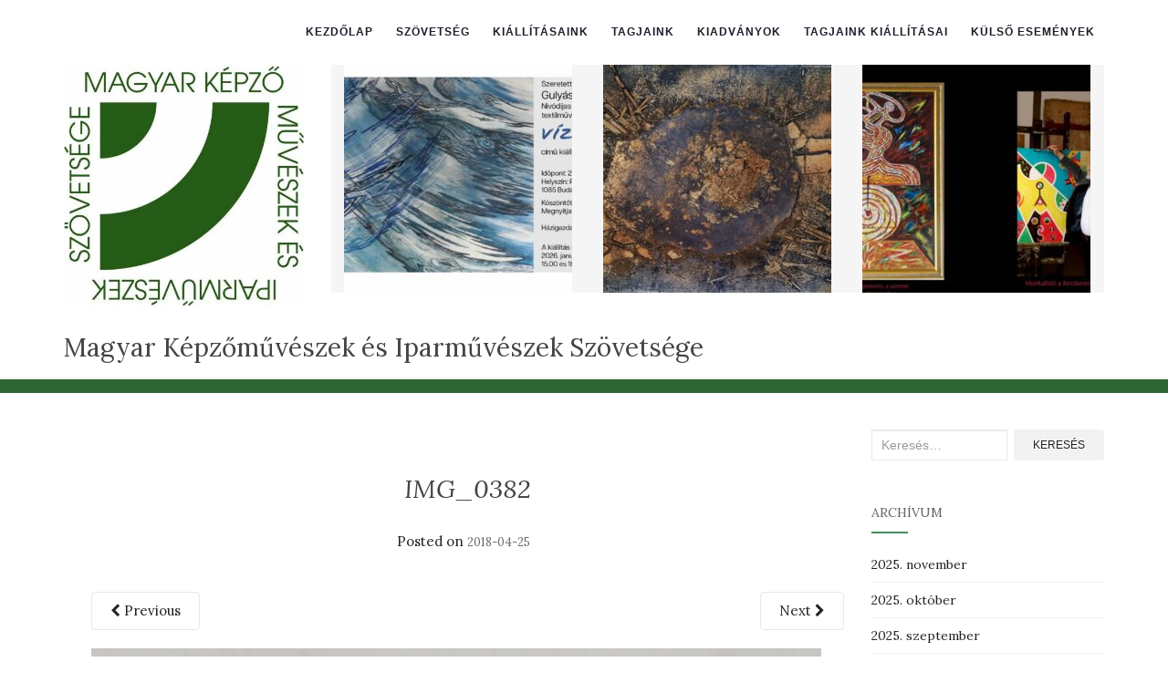

--- FILE ---
content_type: text/html; charset=UTF-8
request_url: https://mkisz.hu/mkisz/fundamentum/attachment/img_0382/
body_size: 11491
content:
<!doctype html>
<!--[if !IE]>
	<html class="no-js non-ie" lang="hu"> <![endif]-->
<!--[if IE 7 ]>
	<html class="no-js ie7" lang="hu"> <![endif]-->
<!--[if IE 8 ]>
	<html class="no-js ie8" lang="hu"> <![endif]-->
<!--[if IE 9 ]>
	<html class="no-js ie9" lang="hu"> <![endif]-->
<!--[if gt IE 9]><!-->
<html class="no-js" lang="hu">
<!--<![endif]-->

<head>
	<meta charset="UTF-8">
	<meta name="viewport" content="width=device-width, initial-scale=1">
	<link rel="profile" href="https://gmpg.org/xfn/11">
	<link rel="pingback" href="https://mkisz.hu/xmlrpc.php">

	<meta name='robots' content='index, follow, max-image-preview:large, max-snippet:-1, max-video-preview:-1' />
	<style>img:is([sizes="auto" i], [sizes^="auto," i]) { contain-intrinsic-size: 3000px 1500px }</style>
	
	<!-- This site is optimized with the Yoast SEO plugin v26.3 - https://yoast.com/wordpress/plugins/seo/ -->
	<title>IMG_0382 &#8226; Magyar Képzőművészek és Iparművészek Szövetsége</title>
	<link rel="canonical" href="https://mkisz.hu/mkisz/fundamentum/attachment/img_0382/" />
	<meta property="og:locale" content="hu_HU" />
	<meta property="og:type" content="article" />
	<meta property="og:title" content="IMG_0382 &#8226; Magyar Képzőművészek és Iparművészek Szövetsége" />
	<meta property="og:url" content="https://mkisz.hu/mkisz/fundamentum/attachment/img_0382/" />
	<meta property="og:site_name" content="Magyar Képzőművészek és Iparművészek Szövetsége" />
	<meta property="article:publisher" content="https://www.facebook.com/MKISZMagyarKepzomuveszekesIparmuveszekSzovetsege/" />
	<meta property="og:image" content="https://mkisz.hu/mkisz/fundamentum/attachment/img_0382" />
	<meta property="og:image:width" content="1824" />
	<meta property="og:image:height" content="2736" />
	<meta property="og:image:type" content="image/jpeg" />
	<meta name="twitter:card" content="summary_large_image" />
	<script type="application/ld+json" class="yoast-schema-graph">{"@context":"https://schema.org","@graph":[{"@type":"WebPage","@id":"https://mkisz.hu/mkisz/fundamentum/attachment/img_0382/","url":"https://mkisz.hu/mkisz/fundamentum/attachment/img_0382/","name":"IMG_0382 &#8226; Magyar Képzőművészek és Iparművészek Szövetsége","isPartOf":{"@id":"https://mkisz.hu/#website"},"primaryImageOfPage":{"@id":"https://mkisz.hu/mkisz/fundamentum/attachment/img_0382/#primaryimage"},"image":{"@id":"https://mkisz.hu/mkisz/fundamentum/attachment/img_0382/#primaryimage"},"thumbnailUrl":"https://bunny-wp-pullzone-byv7oovcgb.b-cdn.net/wp-content/uploads/2018/04/IMG_0382.jpg","datePublished":"2018-04-25T20:13:58+00:00","breadcrumb":{"@id":"https://mkisz.hu/mkisz/fundamentum/attachment/img_0382/#breadcrumb"},"inLanguage":"hu","potentialAction":[{"@type":"ReadAction","target":["https://mkisz.hu/mkisz/fundamentum/attachment/img_0382/"]}]},{"@type":"ImageObject","inLanguage":"hu","@id":"https://mkisz.hu/mkisz/fundamentum/attachment/img_0382/#primaryimage","url":"https://bunny-wp-pullzone-byv7oovcgb.b-cdn.net/wp-content/uploads/2018/04/IMG_0382.jpg","contentUrl":"https://bunny-wp-pullzone-byv7oovcgb.b-cdn.net/wp-content/uploads/2018/04/IMG_0382.jpg","width":1824,"height":2736},{"@type":"BreadcrumbList","@id":"https://mkisz.hu/mkisz/fundamentum/attachment/img_0382/#breadcrumb","itemListElement":[{"@type":"ListItem","position":1,"name":"Home","item":"https://mkisz.hu/"},{"@type":"ListItem","position":2,"name":"FUNDAMENTUM","item":"https://mkisz.hu/mkisz/fundamentum/"},{"@type":"ListItem","position":3,"name":"IMG_0382"}]},{"@type":"WebSite","@id":"https://mkisz.hu/#website","url":"https://mkisz.hu/","name":"Magyar Képzőművészek és Iparművészek Szövetsége","description":"","potentialAction":[{"@type":"SearchAction","target":{"@type":"EntryPoint","urlTemplate":"https://mkisz.hu/?s={search_term_string}"},"query-input":{"@type":"PropertyValueSpecification","valueRequired":true,"valueName":"search_term_string"}}],"inLanguage":"hu"}]}</script>
	<!-- / Yoast SEO plugin. -->


<link rel='dns-prefetch' href='//www.googletagmanager.com' />
<link rel='dns-prefetch' href='//fonts.googleapis.com' />
<link rel='preconnect' href='https://bunny-wp-pullzone-byv7oovcgb.b-cdn.net' />
<link rel="alternate" type="application/rss+xml" title="Magyar Képzőművészek és Iparművészek Szövetsége &raquo; hírcsatorna" href="https://mkisz.hu/feed/" />
<script type="text/javascript">
/* <![CDATA[ */
window._wpemojiSettings = {"baseUrl":"https:\/\/s.w.org\/images\/core\/emoji\/16.0.1\/72x72\/","ext":".png","svgUrl":"https:\/\/s.w.org\/images\/core\/emoji\/16.0.1\/svg\/","svgExt":".svg","source":{"concatemoji":"https:\/\/bunny-wp-pullzone-byv7oovcgb.b-cdn.net\/wp-includes\/js\/wp-emoji-release.min.js?ver=6.8.3"}};
/*! This file is auto-generated */
!function(s,n){var o,i,e;function c(e){try{var t={supportTests:e,timestamp:(new Date).valueOf()};sessionStorage.setItem(o,JSON.stringify(t))}catch(e){}}function p(e,t,n){e.clearRect(0,0,e.canvas.width,e.canvas.height),e.fillText(t,0,0);var t=new Uint32Array(e.getImageData(0,0,e.canvas.width,e.canvas.height).data),a=(e.clearRect(0,0,e.canvas.width,e.canvas.height),e.fillText(n,0,0),new Uint32Array(e.getImageData(0,0,e.canvas.width,e.canvas.height).data));return t.every(function(e,t){return e===a[t]})}function u(e,t){e.clearRect(0,0,e.canvas.width,e.canvas.height),e.fillText(t,0,0);for(var n=e.getImageData(16,16,1,1),a=0;a<n.data.length;a++)if(0!==n.data[a])return!1;return!0}function f(e,t,n,a){switch(t){case"flag":return n(e,"\ud83c\udff3\ufe0f\u200d\u26a7\ufe0f","\ud83c\udff3\ufe0f\u200b\u26a7\ufe0f")?!1:!n(e,"\ud83c\udde8\ud83c\uddf6","\ud83c\udde8\u200b\ud83c\uddf6")&&!n(e,"\ud83c\udff4\udb40\udc67\udb40\udc62\udb40\udc65\udb40\udc6e\udb40\udc67\udb40\udc7f","\ud83c\udff4\u200b\udb40\udc67\u200b\udb40\udc62\u200b\udb40\udc65\u200b\udb40\udc6e\u200b\udb40\udc67\u200b\udb40\udc7f");case"emoji":return!a(e,"\ud83e\udedf")}return!1}function g(e,t,n,a){var r="undefined"!=typeof WorkerGlobalScope&&self instanceof WorkerGlobalScope?new OffscreenCanvas(300,150):s.createElement("canvas"),o=r.getContext("2d",{willReadFrequently:!0}),i=(o.textBaseline="top",o.font="600 32px Arial",{});return e.forEach(function(e){i[e]=t(o,e,n,a)}),i}function t(e){var t=s.createElement("script");t.src=e,t.defer=!0,s.head.appendChild(t)}"undefined"!=typeof Promise&&(o="wpEmojiSettingsSupports",i=["flag","emoji"],n.supports={everything:!0,everythingExceptFlag:!0},e=new Promise(function(e){s.addEventListener("DOMContentLoaded",e,{once:!0})}),new Promise(function(t){var n=function(){try{var e=JSON.parse(sessionStorage.getItem(o));if("object"==typeof e&&"number"==typeof e.timestamp&&(new Date).valueOf()<e.timestamp+604800&&"object"==typeof e.supportTests)return e.supportTests}catch(e){}return null}();if(!n){if("undefined"!=typeof Worker&&"undefined"!=typeof OffscreenCanvas&&"undefined"!=typeof URL&&URL.createObjectURL&&"undefined"!=typeof Blob)try{var e="postMessage("+g.toString()+"("+[JSON.stringify(i),f.toString(),p.toString(),u.toString()].join(",")+"));",a=new Blob([e],{type:"text/javascript"}),r=new Worker(URL.createObjectURL(a),{name:"wpTestEmojiSupports"});return void(r.onmessage=function(e){c(n=e.data),r.terminate(),t(n)})}catch(e){}c(n=g(i,f,p,u))}t(n)}).then(function(e){for(var t in e)n.supports[t]=e[t],n.supports.everything=n.supports.everything&&n.supports[t],"flag"!==t&&(n.supports.everythingExceptFlag=n.supports.everythingExceptFlag&&n.supports[t]);n.supports.everythingExceptFlag=n.supports.everythingExceptFlag&&!n.supports.flag,n.DOMReady=!1,n.readyCallback=function(){n.DOMReady=!0}}).then(function(){return e}).then(function(){var e;n.supports.everything||(n.readyCallback(),(e=n.source||{}).concatemoji?t(e.concatemoji):e.wpemoji&&e.twemoji&&(t(e.twemoji),t(e.wpemoji)))}))}((window,document),window._wpemojiSettings);
/* ]]> */
</script>
<style id='wp-emoji-styles-inline-css' type='text/css'>

	img.wp-smiley, img.emoji {
		display: inline !important;
		border: none !important;
		box-shadow: none !important;
		height: 1em !important;
		width: 1em !important;
		margin: 0 0.07em !important;
		vertical-align: -0.1em !important;
		background: none !important;
		padding: 0 !important;
	}
</style>
<link rel='stylesheet' id='wp-block-library-css' href='https://bunny-wp-pullzone-byv7oovcgb.b-cdn.net/wp-includes/css/dist/block-library/style.min.css?ver=6.8.3' type='text/css' media='all' />
<style id='classic-theme-styles-inline-css' type='text/css'>
/*! This file is auto-generated */
.wp-block-button__link{color:#fff;background-color:#32373c;border-radius:9999px;box-shadow:none;text-decoration:none;padding:calc(.667em + 2px) calc(1.333em + 2px);font-size:1.125em}.wp-block-file__button{background:#32373c;color:#fff;text-decoration:none}
</style>
<style id='global-styles-inline-css' type='text/css'>
:root{--wp--preset--aspect-ratio--square: 1;--wp--preset--aspect-ratio--4-3: 4/3;--wp--preset--aspect-ratio--3-4: 3/4;--wp--preset--aspect-ratio--3-2: 3/2;--wp--preset--aspect-ratio--2-3: 2/3;--wp--preset--aspect-ratio--16-9: 16/9;--wp--preset--aspect-ratio--9-16: 9/16;--wp--preset--color--black: #000000;--wp--preset--color--cyan-bluish-gray: #abb8c3;--wp--preset--color--white: #ffffff;--wp--preset--color--pale-pink: #f78da7;--wp--preset--color--vivid-red: #cf2e2e;--wp--preset--color--luminous-vivid-orange: #ff6900;--wp--preset--color--luminous-vivid-amber: #fcb900;--wp--preset--color--light-green-cyan: #7bdcb5;--wp--preset--color--vivid-green-cyan: #00d084;--wp--preset--color--pale-cyan-blue: #8ed1fc;--wp--preset--color--vivid-cyan-blue: #0693e3;--wp--preset--color--vivid-purple: #9b51e0;--wp--preset--gradient--vivid-cyan-blue-to-vivid-purple: linear-gradient(135deg,rgba(6,147,227,1) 0%,rgb(155,81,224) 100%);--wp--preset--gradient--light-green-cyan-to-vivid-green-cyan: linear-gradient(135deg,rgb(122,220,180) 0%,rgb(0,208,130) 100%);--wp--preset--gradient--luminous-vivid-amber-to-luminous-vivid-orange: linear-gradient(135deg,rgba(252,185,0,1) 0%,rgba(255,105,0,1) 100%);--wp--preset--gradient--luminous-vivid-orange-to-vivid-red: linear-gradient(135deg,rgba(255,105,0,1) 0%,rgb(207,46,46) 100%);--wp--preset--gradient--very-light-gray-to-cyan-bluish-gray: linear-gradient(135deg,rgb(238,238,238) 0%,rgb(169,184,195) 100%);--wp--preset--gradient--cool-to-warm-spectrum: linear-gradient(135deg,rgb(74,234,220) 0%,rgb(151,120,209) 20%,rgb(207,42,186) 40%,rgb(238,44,130) 60%,rgb(251,105,98) 80%,rgb(254,248,76) 100%);--wp--preset--gradient--blush-light-purple: linear-gradient(135deg,rgb(255,206,236) 0%,rgb(152,150,240) 100%);--wp--preset--gradient--blush-bordeaux: linear-gradient(135deg,rgb(254,205,165) 0%,rgb(254,45,45) 50%,rgb(107,0,62) 100%);--wp--preset--gradient--luminous-dusk: linear-gradient(135deg,rgb(255,203,112) 0%,rgb(199,81,192) 50%,rgb(65,88,208) 100%);--wp--preset--gradient--pale-ocean: linear-gradient(135deg,rgb(255,245,203) 0%,rgb(182,227,212) 50%,rgb(51,167,181) 100%);--wp--preset--gradient--electric-grass: linear-gradient(135deg,rgb(202,248,128) 0%,rgb(113,206,126) 100%);--wp--preset--gradient--midnight: linear-gradient(135deg,rgb(2,3,129) 0%,rgb(40,116,252) 100%);--wp--preset--font-size--small: 13px;--wp--preset--font-size--medium: 20px;--wp--preset--font-size--large: 36px;--wp--preset--font-size--x-large: 42px;--wp--preset--spacing--20: 0.44rem;--wp--preset--spacing--30: 0.67rem;--wp--preset--spacing--40: 1rem;--wp--preset--spacing--50: 1.5rem;--wp--preset--spacing--60: 2.25rem;--wp--preset--spacing--70: 3.38rem;--wp--preset--spacing--80: 5.06rem;--wp--preset--shadow--natural: 6px 6px 9px rgba(0, 0, 0, 0.2);--wp--preset--shadow--deep: 12px 12px 50px rgba(0, 0, 0, 0.4);--wp--preset--shadow--sharp: 6px 6px 0px rgba(0, 0, 0, 0.2);--wp--preset--shadow--outlined: 6px 6px 0px -3px rgba(255, 255, 255, 1), 6px 6px rgba(0, 0, 0, 1);--wp--preset--shadow--crisp: 6px 6px 0px rgba(0, 0, 0, 1);}:where(.is-layout-flex){gap: 0.5em;}:where(.is-layout-grid){gap: 0.5em;}body .is-layout-flex{display: flex;}.is-layout-flex{flex-wrap: wrap;align-items: center;}.is-layout-flex > :is(*, div){margin: 0;}body .is-layout-grid{display: grid;}.is-layout-grid > :is(*, div){margin: 0;}:where(.wp-block-columns.is-layout-flex){gap: 2em;}:where(.wp-block-columns.is-layout-grid){gap: 2em;}:where(.wp-block-post-template.is-layout-flex){gap: 1.25em;}:where(.wp-block-post-template.is-layout-grid){gap: 1.25em;}.has-black-color{color: var(--wp--preset--color--black) !important;}.has-cyan-bluish-gray-color{color: var(--wp--preset--color--cyan-bluish-gray) !important;}.has-white-color{color: var(--wp--preset--color--white) !important;}.has-pale-pink-color{color: var(--wp--preset--color--pale-pink) !important;}.has-vivid-red-color{color: var(--wp--preset--color--vivid-red) !important;}.has-luminous-vivid-orange-color{color: var(--wp--preset--color--luminous-vivid-orange) !important;}.has-luminous-vivid-amber-color{color: var(--wp--preset--color--luminous-vivid-amber) !important;}.has-light-green-cyan-color{color: var(--wp--preset--color--light-green-cyan) !important;}.has-vivid-green-cyan-color{color: var(--wp--preset--color--vivid-green-cyan) !important;}.has-pale-cyan-blue-color{color: var(--wp--preset--color--pale-cyan-blue) !important;}.has-vivid-cyan-blue-color{color: var(--wp--preset--color--vivid-cyan-blue) !important;}.has-vivid-purple-color{color: var(--wp--preset--color--vivid-purple) !important;}.has-black-background-color{background-color: var(--wp--preset--color--black) !important;}.has-cyan-bluish-gray-background-color{background-color: var(--wp--preset--color--cyan-bluish-gray) !important;}.has-white-background-color{background-color: var(--wp--preset--color--white) !important;}.has-pale-pink-background-color{background-color: var(--wp--preset--color--pale-pink) !important;}.has-vivid-red-background-color{background-color: var(--wp--preset--color--vivid-red) !important;}.has-luminous-vivid-orange-background-color{background-color: var(--wp--preset--color--luminous-vivid-orange) !important;}.has-luminous-vivid-amber-background-color{background-color: var(--wp--preset--color--luminous-vivid-amber) !important;}.has-light-green-cyan-background-color{background-color: var(--wp--preset--color--light-green-cyan) !important;}.has-vivid-green-cyan-background-color{background-color: var(--wp--preset--color--vivid-green-cyan) !important;}.has-pale-cyan-blue-background-color{background-color: var(--wp--preset--color--pale-cyan-blue) !important;}.has-vivid-cyan-blue-background-color{background-color: var(--wp--preset--color--vivid-cyan-blue) !important;}.has-vivid-purple-background-color{background-color: var(--wp--preset--color--vivid-purple) !important;}.has-black-border-color{border-color: var(--wp--preset--color--black) !important;}.has-cyan-bluish-gray-border-color{border-color: var(--wp--preset--color--cyan-bluish-gray) !important;}.has-white-border-color{border-color: var(--wp--preset--color--white) !important;}.has-pale-pink-border-color{border-color: var(--wp--preset--color--pale-pink) !important;}.has-vivid-red-border-color{border-color: var(--wp--preset--color--vivid-red) !important;}.has-luminous-vivid-orange-border-color{border-color: var(--wp--preset--color--luminous-vivid-orange) !important;}.has-luminous-vivid-amber-border-color{border-color: var(--wp--preset--color--luminous-vivid-amber) !important;}.has-light-green-cyan-border-color{border-color: var(--wp--preset--color--light-green-cyan) !important;}.has-vivid-green-cyan-border-color{border-color: var(--wp--preset--color--vivid-green-cyan) !important;}.has-pale-cyan-blue-border-color{border-color: var(--wp--preset--color--pale-cyan-blue) !important;}.has-vivid-cyan-blue-border-color{border-color: var(--wp--preset--color--vivid-cyan-blue) !important;}.has-vivid-purple-border-color{border-color: var(--wp--preset--color--vivid-purple) !important;}.has-vivid-cyan-blue-to-vivid-purple-gradient-background{background: var(--wp--preset--gradient--vivid-cyan-blue-to-vivid-purple) !important;}.has-light-green-cyan-to-vivid-green-cyan-gradient-background{background: var(--wp--preset--gradient--light-green-cyan-to-vivid-green-cyan) !important;}.has-luminous-vivid-amber-to-luminous-vivid-orange-gradient-background{background: var(--wp--preset--gradient--luminous-vivid-amber-to-luminous-vivid-orange) !important;}.has-luminous-vivid-orange-to-vivid-red-gradient-background{background: var(--wp--preset--gradient--luminous-vivid-orange-to-vivid-red) !important;}.has-very-light-gray-to-cyan-bluish-gray-gradient-background{background: var(--wp--preset--gradient--very-light-gray-to-cyan-bluish-gray) !important;}.has-cool-to-warm-spectrum-gradient-background{background: var(--wp--preset--gradient--cool-to-warm-spectrum) !important;}.has-blush-light-purple-gradient-background{background: var(--wp--preset--gradient--blush-light-purple) !important;}.has-blush-bordeaux-gradient-background{background: var(--wp--preset--gradient--blush-bordeaux) !important;}.has-luminous-dusk-gradient-background{background: var(--wp--preset--gradient--luminous-dusk) !important;}.has-pale-ocean-gradient-background{background: var(--wp--preset--gradient--pale-ocean) !important;}.has-electric-grass-gradient-background{background: var(--wp--preset--gradient--electric-grass) !important;}.has-midnight-gradient-background{background: var(--wp--preset--gradient--midnight) !important;}.has-small-font-size{font-size: var(--wp--preset--font-size--small) !important;}.has-medium-font-size{font-size: var(--wp--preset--font-size--medium) !important;}.has-large-font-size{font-size: var(--wp--preset--font-size--large) !important;}.has-x-large-font-size{font-size: var(--wp--preset--font-size--x-large) !important;}
:where(.wp-block-post-template.is-layout-flex){gap: 1.25em;}:where(.wp-block-post-template.is-layout-grid){gap: 1.25em;}
:where(.wp-block-columns.is-layout-flex){gap: 2em;}:where(.wp-block-columns.is-layout-grid){gap: 2em;}
:root :where(.wp-block-pullquote){font-size: 1.5em;line-height: 1.6;}
</style>
<link rel='stylesheet' id='activello-bootstrap-css' href='https://bunny-wp-pullzone-byv7oovcgb.b-cdn.net/wp-content/themes/mkisz-activello/mkisz-activello/inc/css/bootstrap.min.css?ver=6.8.3' type='text/css' media='all' />
<link rel='stylesheet' id='activello-icons-css' href='https://bunny-wp-pullzone-byv7oovcgb.b-cdn.net/wp-content/themes/mkisz-activello/mkisz-activello/inc/css/font-awesome.min.css?ver=6.8.3' type='text/css' media='all' />
<link rel='stylesheet' id='activello-fonts-css' href='https://fonts.googleapis.com/css?family=Lora%3A400%2C400italic%2C700%2C700italic&#038;subset=latin-ext&#038;ver=6.8.3' type='text/css' media='all' />
<link rel='stylesheet' id='flexslider-css-css' href='https://bunny-wp-pullzone-byv7oovcgb.b-cdn.net/wp-content/themes/mkisz-activello/mkisz-activello/inc/css/flexslider.css?ver=6.8.3' type='text/css' media='all' />
<link rel='stylesheet' id='activello-style-css' href='https://bunny-wp-pullzone-byv7oovcgb.b-cdn.net/wp-content/themes/mkisz-activello/mkisz-activello/style.css?ver=6.8.3' type='text/css' media='all' />
<script type="text/javascript" src="https://bunny-wp-pullzone-byv7oovcgb.b-cdn.net/wp-includes/js/jquery/jquery.min.js?ver=3.7.1" id="jquery-core-js"></script>
<script type="text/javascript" src="https://bunny-wp-pullzone-byv7oovcgb.b-cdn.net/wp-includes/js/jquery/jquery-migrate.min.js?ver=3.4.1" id="jquery-migrate-js"></script>
<script type="text/javascript" src="https://bunny-wp-pullzone-byv7oovcgb.b-cdn.net/wp-content/themes/mkisz-activello/mkisz-activello/inc/js/modernizr.min.js?ver=6.8.3" id="activello-modernizr-js"></script>
<script type="text/javascript" src="https://bunny-wp-pullzone-byv7oovcgb.b-cdn.net/wp-content/themes/mkisz-activello/mkisz-activello/inc/js/bootstrap.min.js?ver=6.8.3" id="activello-bootstrapjs-js"></script>
<script type="text/javascript" src="https://bunny-wp-pullzone-byv7oovcgb.b-cdn.net/wp-content/themes/mkisz-activello/mkisz-activello/inc/js/functions.min.js?ver=6.8.3" id="activello-functions-js"></script>

<!-- Google tag (gtag.js) snippet added by Site Kit -->
<!-- Google Analytics snippet added by Site Kit -->
<script type="text/javascript" src="https://www.googletagmanager.com/gtag/js?id=G-WM4JDZYH2J" id="google_gtagjs-js" async></script>
<script type="text/javascript" id="google_gtagjs-js-after">
/* <![CDATA[ */
window.dataLayer = window.dataLayer || [];function gtag(){dataLayer.push(arguments);}
gtag("set","linker",{"domains":["mkisz.hu"]});
gtag("js", new Date());
gtag("set", "developer_id.dZTNiMT", true);
gtag("config", "G-WM4JDZYH2J");
/* ]]> */
</script>
<link rel="https://api.w.org/" href="https://mkisz.hu/wp-json/" /><link rel="alternate" title="JSON" type="application/json" href="https://mkisz.hu/wp-json/wp/v2/media/7251" /><link rel="EditURI" type="application/rsd+xml" title="RSD" href="https://mkisz.hu/xmlrpc.php?rsd" />
<meta name="generator" content="WordPress 6.8.3" />
<link rel='shortlink' href='https://mkisz.hu/?p=7251' />
<link rel="alternate" title="oEmbed (JSON)" type="application/json+oembed" href="https://mkisz.hu/wp-json/oembed/1.0/embed?url=https%3A%2F%2Fmkisz.hu%2Fmkisz%2Ffundamentum%2Fattachment%2Fimg_0382%2F" />
<link rel="alternate" title="oEmbed (XML)" type="text/xml+oembed" href="https://mkisz.hu/wp-json/oembed/1.0/embed?url=https%3A%2F%2Fmkisz.hu%2Fmkisz%2Ffundamentum%2Fattachment%2Fimg_0382%2F&#038;format=xml" />
<meta name="generator" content="Site Kit by Google 1.165.0" /><style type="text/css"></style>    <style type="text/css">
        #social li{
            display: inline-block;
        }
        #social li,
        #social ul {
            border: 0!important;
            list-style: none;
            padding-left: 0;
            text-align: center;
        }
        #social li a[href*="twitter.com"] .fa:before,
        .fa-twitter:before {
            content: "\f099"
        }
        #social li a[href*="facebook.com"] .fa:before,
        .fa-facebook-f:before,
        .fa-facebook:before {
            content: "\f09a"
        }
        #social li a[href*="github.com"] .fa:before,
        .fa-github:before {
            content: "\f09b"
        }
        #social li a[href*="/feed"] .fa:before,
        .fa-rss:before {
            content: "\f09e"
        }
        #social li a[href*="pinterest.com"] .fa:before,
        .fa-pinterest:before {
            content: "\f0d2"
        }
        #social li a[href*="plus.google.com"] .fa:before,
        .fa-google-plus:before {
            content: "\f0d5"
        }
        #social li a[href*="linkedin.com"] .fa:before,
        .fa-linkedin:before {
            content: "\f0e1"
        }
        #social li a[href*="youtube.com"] .fa:before,
        .fa-youtube:before {
            content: "\f167"
        }
        #social li a[href*="instagram.com"] .fa:before,
        .fa-instagram:before {
            content: "\f16d"
        }
        #social li a[href*="flickr.com"] .fa:before,
        .fa-flickr:before {
            content: "\f16e"
        }
        #social li a[href*="tumblr.com"] .fa:before,
        .fa-tumblr:before {
            content: "\f173"
        }
        #social li a[href*="dribbble.com"] .fa:before,
        .fa-dribbble:before {
            content: "\f17d"
        }
        #social li a[href*="skype.com"] .fa:before,
        .fa-skype:before {
            content: "\f17e"
        }
        #social li a[href*="foursquare.com"] .fa:before,
        .fa-foursquare:before {
            content: "\f180"
        }
        #social li a[href*="vimeo.com"] .fa:before,
        .fa-vimeo-square:before {
            content: "\f194"
        }
        #social li a[href*="weheartit.com"] .fa:before,
        .fa-heart:before {
            content: "\f004"
        }
        #social li a[href*="spotify.com"] .fa:before,
        .fa-spotify:before {
            content: "\f1bc"
        }
        #social li a[href*="soundcloud.com"] .fa:before,
        .fa-soundcloud:before {
            content: "\f1be"
        }
    </style><link rel="icon" href="https://bunny-wp-pullzone-byv7oovcgb.b-cdn.net/wp-content/uploads/2017/04/cropped-mkiszlogo-e1491928030865-150x150.jpg" sizes="32x32" />
<link rel="icon" href="https://bunny-wp-pullzone-byv7oovcgb.b-cdn.net/wp-content/uploads/2017/04/cropped-mkiszlogo-e1491928030865-250x250.jpg" sizes="192x192" />
<link rel="apple-touch-icon" href="https://bunny-wp-pullzone-byv7oovcgb.b-cdn.net/wp-content/uploads/2017/04/cropped-mkiszlogo-e1491928030865-250x250.jpg" />
<meta name="msapplication-TileImage" content="https://bunny-wp-pullzone-byv7oovcgb.b-cdn.net/wp-content/uploads/2017/04/cropped-mkiszlogo-e1491928030865-330x330.jpg" />

</head>

<body class="attachment wp-singular attachment-template-default single single-attachment postid-7251 attachmentid-7251 attachment-jpeg wp-theme-mkisz-activellomkisz-activello group-blog has-sidebar-right">
	<div id="page" class="hfeed site">

		<header id="masthead" class="site-header" role="banner">
			
			<div class="container">
				<div class="row">
					<div class="col-md-12">
						<nav class="navbar navbar-default navbar-right" role="navigation">
							<div class="site-navigation-inner">
								<div class="navbar-header">
									<button type="button" class="btn navbar-toggle" data-toggle="collapse" data-target=".navbar-ex1-collapse">
										<span class="sr-only">Toggle navigation</span>
										<span class="icon-bar"></span>
										<span class="icon-bar"></span>
										<span class="icon-bar"></span>
									</button>
								</div>
								<div class="collapse navbar-collapse navbar-ex1-collapse"><ul id="menu-mkisz-menu" class="nav navbar-nav"><li id="menu-item-715" class="menu-item menu-item-type-custom menu-item-object-custom menu-item-715"><a title="Kezdőlap" href="/">Kezdőlap</a></li>
<li id="menu-item-716" class="menu-item menu-item-type-post_type menu-item-object-page menu-item-has-children menu-item-716 dropdown"><a title="Szövetség" href="https://mkisz.hu/mkisz-h/" data-toggle="dropdown" class="dropdown-toggle">Szövetség </a>
<ul role="menu" class=" dropdown-menu">
	<li id="menu-item-932" class="menu-item menu-item-type-taxonomy menu-item-object-category menu-item-932"><a title="Hírek" href="https://mkisz.hu/kategoria/hirek/">Hírek</a></li>
	<li id="menu-item-931" class="menu-item menu-item-type-taxonomy menu-item-object-category menu-item-931"><a title="Pályázatok" href="https://mkisz.hu/kategoria/palyazatok/">Pályázatok</a></li>
	<li id="menu-item-15685" class="menu-item menu-item-type-post_type menu-item-object-page menu-item-15685"><a title="A Szövetség tisztségviselői" href="https://mkisz.hu/a-szovetseg-tisztsegviseloi/">A Szövetség tisztségviselői</a></li>
</ul>
</li>
<li id="menu-item-6717" class="menu-item menu-item-type-taxonomy menu-item-object-category menu-item-6717"><a title="Kiállításaink" href="https://mkisz.hu/kategoria/kiallitasaink/">Kiállításaink</a></li>
<li id="menu-item-717" class="menu-item menu-item-type-custom menu-item-object-custom menu-item-has-children menu-item-717 dropdown"><a title="Tagjaink" href="#" data-toggle="dropdown" class="dropdown-toggle">Tagjaink </a>
<ul role="menu" class=" dropdown-menu">
	<li id="menu-item-2533" class="menu-item menu-item-type-taxonomy menu-item-object-szakosztaly menu-item-2533"><a title="Belsőépítész szakosztály" href="https://mkisz.hu/szakosztaly/belsoepitesz-szakosztaly/">Belsőépítész szakosztály</a></li>
	<li id="menu-item-2531" class="menu-item menu-item-type-taxonomy menu-item-object-szakosztaly menu-item-2531"><a title="Érem szakosztály" href="https://mkisz.hu/szakosztaly/erem-szakosztaly/">Érem szakosztály</a></li>
	<li id="menu-item-2526" class="menu-item menu-item-type-taxonomy menu-item-object-szakosztaly menu-item-2526"><a title="Festő szakosztály" href="https://mkisz.hu/szakosztaly/festo-szakosztaly/">Festő szakosztály</a></li>
	<li id="menu-item-4643" class="menu-item menu-item-type-taxonomy menu-item-object-szakosztaly menu-item-4643"><a title="Interdiszciplináris szakosztály" href="https://mkisz.hu/szakosztaly/interdiszciplinaris-szakosztaly/">Interdiszciplináris szakosztály</a></li>
	<li id="menu-item-5194" class="menu-item menu-item-type-taxonomy menu-item-object-szakosztaly menu-item-5194"><a title="Ipari formatervező szakosztály" href="https://mkisz.hu/szakosztaly/ipari-formatervezo-szakosztaly/">Ipari formatervező szakosztály</a></li>
	<li id="menu-item-2530" class="menu-item menu-item-type-taxonomy menu-item-object-szakosztaly menu-item-2530"><a title="Képgrafika szakosztály" href="https://mkisz.hu/szakosztaly/kepgrafika-szakosztaly/">Képgrafika szakosztály</a></li>
	<li id="menu-item-5195" class="menu-item menu-item-type-taxonomy menu-item-object-szakosztaly menu-item-5195"><a title="Képgrafika szakosztály II." href="https://mkisz.hu/szakosztaly/kepgrafika-szakosztaly-ii/">Képgrafika szakosztály II.</a></li>
	<li id="menu-item-2529" class="menu-item menu-item-type-taxonomy menu-item-object-szakosztaly menu-item-2529"><a title="Kerámia Szakosztály" href="https://mkisz.hu/szakosztaly/keramia-szakosztaly/">Kerámia Szakosztály</a></li>
	<li id="menu-item-4644" class="menu-item menu-item-type-taxonomy menu-item-object-szakosztaly menu-item-4644"><a title="Menedzser szakosztály" href="https://mkisz.hu/szakosztaly/menedzser-szakosztaly/">Menedzser szakosztály</a></li>
	<li id="menu-item-2534" class="menu-item menu-item-type-taxonomy menu-item-object-szakosztaly menu-item-2534"><a title="Művészeti író szakosztály" href="https://mkisz.hu/szakosztaly/muveszeti-iro-szakosztaly/">Művészeti író szakosztály</a></li>
	<li id="menu-item-4645" class="menu-item menu-item-type-taxonomy menu-item-object-szakosztaly menu-item-4645"><a title="Ötvös szakosztály" href="https://mkisz.hu/szakosztaly/otvos-szakosztaly/">Ötvös szakosztály</a></li>
	<li id="menu-item-2535" class="menu-item menu-item-type-taxonomy menu-item-object-szakosztaly menu-item-2535"><a title="Üvegtervező szakosztály" href="https://mkisz.hu/szakosztaly/uvegtervezo-szakosztaly/">Üvegtervező szakosztály</a></li>
	<li id="menu-item-4647" class="menu-item menu-item-type-taxonomy menu-item-object-szakosztaly menu-item-4647"><a title="Szatírikus szakosztály" href="https://mkisz.hu/szakosztaly/szatirikus-szakosztaly/">Szatírikus szakosztály</a></li>
	<li id="menu-item-2528" class="menu-item menu-item-type-taxonomy menu-item-object-szakosztaly menu-item-2528"><a title="Szobrász szakosztály" href="https://mkisz.hu/szakosztaly/szobrasz-szakosztaly/">Szobrász szakosztály</a></li>
	<li id="menu-item-4646" class="menu-item menu-item-type-taxonomy menu-item-object-szakosztaly menu-item-4646"><a title="Restaurátor szakosztály" href="https://mkisz.hu/szakosztaly/restaurator-szakosztaly/">Restaurátor szakosztály</a></li>
	<li id="menu-item-2527" class="menu-item menu-item-type-taxonomy menu-item-object-szakosztaly menu-item-2527"><a title="Textil szakosztály" href="https://mkisz.hu/szakosztaly/textil-szakosztaly/">Textil szakosztály</a></li>
	<li id="menu-item-2532" class="menu-item menu-item-type-taxonomy menu-item-object-szakosztaly menu-item-2532"><a title="Tervező grafikus szakosztály" href="https://mkisz.hu/szakosztaly/tervezo-grafikus-szakosztaly/">Tervező grafikus szakosztály</a></li>
</ul>
</li>
<li id="menu-item-693" class="menu-item menu-item-type-taxonomy menu-item-object-category menu-item-693"><a title="Kiadványok" href="https://mkisz.hu/kategoria/kiadvanyok/">Kiadványok</a></li>
<li id="menu-item-713" class="menu-item menu-item-type-taxonomy menu-item-object-category menu-item-713"><a title="Tagjaink kiállításai" href="https://mkisz.hu/kategoria/tagjaink-kiallitasai/">Tagjaink kiállításai</a></li>
<li id="menu-item-714" class="menu-item menu-item-type-taxonomy menu-item-object-category menu-item-714"><a title="Külső események" href="https://mkisz.hu/kategoria/kulso-esemenyek/">Külső események</a></li>
</ul></div>							</div>
							<div class="nav-search hidden-md hidden-lg"><form action="https://mkisz.hu/" method="get"><input type="text" name="s" value="" placeholder="Keresés"><button type="submit" class="header-search-icon" name="submit" id="searchsubmit" value="Keresés"><i class="fa fa-search"></i></button></form>							</div>
						</nav><!-- .site-navigation -->
					</div>
					<div class="col-md-3 hidden-xs">
						<a class="navbar-brand" href="https://mkisz.hu/" title="Magyar Képzőművészek és Iparművészek Szövetsége" rel="home"><img width="481" height="486" src="https://bunny-wp-pullzone-byv7oovcgb.b-cdn.net/wp-content/uploads/2017/04/cropped-mkiszlogo-e1491928030865.jpg" class="attachment-full size-full" alt="" decoding="async" fetchpriority="high" srcset="https://bunny-wp-pullzone-byv7oovcgb.b-cdn.net/wp-content/uploads/2017/04/cropped-mkiszlogo-e1491928030865.jpg 481w, https://bunny-wp-pullzone-byv7oovcgb.b-cdn.net/wp-content/uploads/2017/04/cropped-mkiszlogo-e1491928030865-297x300.jpg 297w, https://bunny-wp-pullzone-byv7oovcgb.b-cdn.net/wp-content/uploads/2017/04/cropped-mkiszlogo-e1491928030865-235x237.jpg 235w, https://bunny-wp-pullzone-byv7oovcgb.b-cdn.net/wp-content/uploads/2017/04/cropped-mkiszlogo-e1491928030865-400x404.jpg 400w" sizes="(max-width: 481px) 100vw, 481px" />						</a>
						</span>						<!-- end of .site-name -->

												<!-- end of #logo -->

						
											</div>
					<div class="col-md-9">
						<div class="flexslider"><ul class="slides"><li><a href="https://mkisz.hu/kulso-esemenyek/fotomuveszeti-valogatas-szollosi-nagy-nemes-gyujtemenybol/"><img width="250" height="250" src="https://bunny-wp-pullzone-byv7oovcgb.b-cdn.net/wp-content/uploads/2017/03/Fotóművészeti-válogatás-250x250.jpg" class="attachment-activello-slider size-activello-slider wp-post-image" alt="" decoding="async" srcset="https://bunny-wp-pullzone-byv7oovcgb.b-cdn.net/wp-content/uploads/2017/03/Fotóművészeti-válogatás-250x250.jpg 250w, https://bunny-wp-pullzone-byv7oovcgb.b-cdn.net/wp-content/uploads/2017/03/Fotóművészeti-válogatás-150x150.jpg 150w" sizes="(max-width: 250px) 100vw, 250px" /></a></li><li><a href="https://mkisz.hu/kulso-esemenyek/erem-2017/"><img width="250" height="250" src="https://bunny-wp-pullzone-byv7oovcgb.b-cdn.net/wp-content/uploads/2017/03/erem-2017-250x250.jpg" class="attachment-activello-slider size-activello-slider wp-post-image" alt="" decoding="async" srcset="https://bunny-wp-pullzone-byv7oovcgb.b-cdn.net/wp-content/uploads/2017/03/erem-2017-250x250.jpg 250w, https://bunny-wp-pullzone-byv7oovcgb.b-cdn.net/wp-content/uploads/2017/03/erem-2017-150x150.jpg 150w" sizes="(max-width: 250px) 100vw, 250px" /></a></li><li><a href="https://mkisz.hu/tagjaink-kiallitasai/gulyas-judit-vizenjaras/"><img width="250" height="250" src="https://bunny-wp-pullzone-byv7oovcgb.b-cdn.net/wp-content/uploads/2025/11/1000025724-250x250.jpg" class="attachment-activello-slider size-activello-slider wp-post-image" alt="" decoding="async" srcset="https://bunny-wp-pullzone-byv7oovcgb.b-cdn.net/wp-content/uploads/2025/11/1000025724-250x250.jpg 250w, https://bunny-wp-pullzone-byv7oovcgb.b-cdn.net/wp-content/uploads/2025/11/1000025724-150x150.jpg 150w, https://bunny-wp-pullzone-byv7oovcgb.b-cdn.net/wp-content/uploads/2025/11/1000025724-330x330.jpg 330w" sizes="(max-width: 250px) 100vw, 250px" /></a></li><li><a href="https://mkisz.hu/mkisz/37-orszagos-keramia-tarlat/"><img width="250" height="250" src="https://bunny-wp-pullzone-byv7oovcgb.b-cdn.net/wp-content/uploads/2025/11/IMG_20251110_175650-250x250.jpg" class="attachment-activello-slider size-activello-slider wp-post-image" alt="" decoding="async" srcset="https://bunny-wp-pullzone-byv7oovcgb.b-cdn.net/wp-content/uploads/2025/11/IMG_20251110_175650-250x250.jpg 250w, https://bunny-wp-pullzone-byv7oovcgb.b-cdn.net/wp-content/uploads/2025/11/IMG_20251110_175650-150x150.jpg 150w, https://bunny-wp-pullzone-byv7oovcgb.b-cdn.net/wp-content/uploads/2025/11/IMG_20251110_175650-330x330.jpg 330w" sizes="(max-width: 250px) 100vw, 250px" /></a></li><li><a href="https://mkisz.hu/hirek/beszabo-andras-oroksegunk-fenyei-es-szellemi-fenykapui-iii/"><img width="250" height="250" src="https://bunny-wp-pullzone-byv7oovcgb.b-cdn.net/wp-content/uploads/2025/11/1a-Beszabo-Andras-Meghivoja-2025-november-11-1-250x250.jpg" class="attachment-activello-slider size-activello-slider wp-post-image" alt="" decoding="async" srcset="https://bunny-wp-pullzone-byv7oovcgb.b-cdn.net/wp-content/uploads/2025/11/1a-Beszabo-Andras-Meghivoja-2025-november-11-1-250x250.jpg 250w, https://bunny-wp-pullzone-byv7oovcgb.b-cdn.net/wp-content/uploads/2025/11/1a-Beszabo-Andras-Meghivoja-2025-november-11-1-150x150.jpg 150w, https://bunny-wp-pullzone-byv7oovcgb.b-cdn.net/wp-content/uploads/2025/11/1a-Beszabo-Andras-Meghivoja-2025-november-11-1-330x330.jpg 330w" sizes="(max-width: 250px) 100vw, 250px" /></a></li><li><a href="https://mkisz.hu/tagjaink-kiallitasai/ardey-edina-festek-tehat-vagyok/"><img width="250" height="250" src="https://bunny-wp-pullzone-byv7oovcgb.b-cdn.net/wp-content/uploads/2025/11/Ardey_Edina_kiallitasa-1-250x250.jpg" class="attachment-activello-slider size-activello-slider wp-post-image" alt="" decoding="async" srcset="https://bunny-wp-pullzone-byv7oovcgb.b-cdn.net/wp-content/uploads/2025/11/Ardey_Edina_kiallitasa-1-250x250.jpg 250w, https://bunny-wp-pullzone-byv7oovcgb.b-cdn.net/wp-content/uploads/2025/11/Ardey_Edina_kiallitasa-1-150x150.jpg 150w, https://bunny-wp-pullzone-byv7oovcgb.b-cdn.net/wp-content/uploads/2025/11/Ardey_Edina_kiallitasa-1-330x330.jpg 330w" sizes="(max-width: 250px) 100vw, 250px" /></a></li><li><a href="https://mkisz.hu/tagjaink-kiallitasai/balind-istvan-rongy-kutyaval/"><img width="250" height="250" src="https://bunny-wp-pullzone-byv7oovcgb.b-cdn.net/wp-content/uploads/2025/11/meghivo-1-1-250x250.jpg" class="attachment-activello-slider size-activello-slider wp-post-image" alt="" decoding="async" srcset="https://bunny-wp-pullzone-byv7oovcgb.b-cdn.net/wp-content/uploads/2025/11/meghivo-1-1-250x250.jpg 250w, https://bunny-wp-pullzone-byv7oovcgb.b-cdn.net/wp-content/uploads/2025/11/meghivo-1-1-150x150.jpg 150w" sizes="(max-width: 250px) 100vw, 250px" /></a></li><li><a href="https://mkisz.hu/tagjaink-kiallitasai/krajcsovics-vojnich-erzekeles/"><img width="250" height="250" src="https://bunny-wp-pullzone-byv7oovcgb.b-cdn.net/wp-content/uploads/2025/11/kv-pest-fb-event-cover-hu-1-250x250.png" class="attachment-activello-slider size-activello-slider wp-post-image" alt="" decoding="async" srcset="https://bunny-wp-pullzone-byv7oovcgb.b-cdn.net/wp-content/uploads/2025/11/kv-pest-fb-event-cover-hu-1-250x250.png 250w, https://bunny-wp-pullzone-byv7oovcgb.b-cdn.net/wp-content/uploads/2025/11/kv-pest-fb-event-cover-hu-1-150x150.png 150w, https://bunny-wp-pullzone-byv7oovcgb.b-cdn.net/wp-content/uploads/2025/11/kv-pest-fb-event-cover-hu-1-330x330.png 330w" sizes="(max-width: 250px) 100vw, 250px" /></a></li><li><a href="https://mkisz.hu/tagjaink-kiallitasai/arnoti-andras-kiallitasa/"><img width="250" height="250" src="https://bunny-wp-pullzone-byv7oovcgb.b-cdn.net/wp-content/uploads/2025/11/meghivo-250x250.jpg" class="attachment-activello-slider size-activello-slider wp-post-image" alt="" decoding="async" srcset="https://bunny-wp-pullzone-byv7oovcgb.b-cdn.net/wp-content/uploads/2025/11/meghivo-250x250.jpg 250w, https://bunny-wp-pullzone-byv7oovcgb.b-cdn.net/wp-content/uploads/2025/11/meghivo-150x150.jpg 150w, https://bunny-wp-pullzone-byv7oovcgb.b-cdn.net/wp-content/uploads/2025/11/meghivo-330x330.jpg 330w" sizes="(max-width: 250px) 100vw, 250px" /></a></li><li><a href="https://mkisz.hu/kiallitasaink/celebratio-unneples/"><img width="250" height="250" src="https://bunny-wp-pullzone-byv7oovcgb.b-cdn.net/wp-content/uploads/2025/10/LA4-MKE-MEGHIVO-MKE30-WEB-OK-250x250.jpg" class="attachment-activello-slider size-activello-slider wp-post-image" alt="" decoding="async" srcset="https://bunny-wp-pullzone-byv7oovcgb.b-cdn.net/wp-content/uploads/2025/10/LA4-MKE-MEGHIVO-MKE30-WEB-OK-250x250.jpg 250w, https://bunny-wp-pullzone-byv7oovcgb.b-cdn.net/wp-content/uploads/2025/10/LA4-MKE-MEGHIVO-MKE30-WEB-OK-150x150.jpg 150w, https://bunny-wp-pullzone-byv7oovcgb.b-cdn.net/wp-content/uploads/2025/10/LA4-MKE-MEGHIVO-MKE30-WEB-OK-330x330.jpg 330w" sizes="(max-width: 250px) 100vw, 250px" /></a></li><li><a href="https://mkisz.hu/tagjaink-kiallitasai/almasy-aladar-almaim-nyomait-kovetve/"><img width="250" height="250" src="https://bunny-wp-pullzone-byv7oovcgb.b-cdn.net/wp-content/uploads/2025/10/1000002678-1-250x250.jpg" class="attachment-activello-slider size-activello-slider wp-post-image" alt="" decoding="async" srcset="https://bunny-wp-pullzone-byv7oovcgb.b-cdn.net/wp-content/uploads/2025/10/1000002678-1-250x250.jpg 250w, https://bunny-wp-pullzone-byv7oovcgb.b-cdn.net/wp-content/uploads/2025/10/1000002678-1-150x150.jpg 150w" sizes="(max-width: 250px) 100vw, 250px" /></a></li></ul> </div>					</div>
				</div>
				<h1>Magyar Képzőművészek és Iparművészek Szövetsége</h1>
			</div>
			<div class="headerdown clear"></div>
		</header><!-- #masthead -->


		<div id="content" class="site-content">

			<div class="container main-content-area">

												<div class="container">
					<!-- Main container area - tha content comes here -->
					<div class="main-content-inner col-sm-12 col-md-9 ">
							<div class="post-inner-content">
					<article id="post-7251" class="post-7251 attachment type-attachment status-inherit hentry">
						<header class="entry-header">
							<h1 class="entry-title">IMG_0382</h1>

							<div class="entry-meta">
								<span class="posted-on">Posted on <a href="https://mkisz.hu/mkisz/fundamentum/attachment/img_0382/" rel="bookmark"><time class="entry-date published" datetime="2018-04-25T22:13:58+02:00">2018-04-25</time></a></span>							</div><!-- .entry-meta -->

							<nav role="navigation" id="image-navigation" class="navigation-image nav-links">
								<div class="nav-previous"><a href='https://mkisz.hu/mkisz/fundamentum/attachment/img_0381/'><i class="fa fa-chevron-left"></i> Previous</a></div>
								<div class="nav-next"><a href='https://mkisz.hu/mkisz/fundamentum/attachment/img_0385/'>Next <i class="fa fa-chevron-right"></i></a></div>
							</nav><!-- #image-navigation -->
						</header><!-- .entry-header -->

						<div class="entry-content">

							<div class="entry-attachment">
								<div class="attachment">
									
									<a href="https://mkisz.hu/mkisz/fundamentum/attachment/img_0385/" title="IMG_0382" rel="attachment"><img width="800" height="1200" src="https://bunny-wp-pullzone-byv7oovcgb.b-cdn.net/wp-content/uploads/2018/04/IMG_0382.jpg" class="attachment-1200x1200 size-1200x1200" alt="" decoding="async" loading="lazy" srcset="https://bunny-wp-pullzone-byv7oovcgb.b-cdn.net/wp-content/uploads/2018/04/IMG_0382.jpg 1824w, https://bunny-wp-pullzone-byv7oovcgb.b-cdn.net/wp-content/uploads/2018/04/IMG_0382-200x300.jpg 200w, https://bunny-wp-pullzone-byv7oovcgb.b-cdn.net/wp-content/uploads/2018/04/IMG_0382-768x1152.jpg 768w, https://bunny-wp-pullzone-byv7oovcgb.b-cdn.net/wp-content/uploads/2018/04/IMG_0382-683x1024.jpg 683w, https://bunny-wp-pullzone-byv7oovcgb.b-cdn.net/wp-content/uploads/2018/04/IMG_0382-187x280.jpg 187w, https://bunny-wp-pullzone-byv7oovcgb.b-cdn.net/wp-content/uploads/2018/04/IMG_0382-400x600.jpg 400w" sizes="auto, (max-width: 800px) 100vw, 800px" /></a>
								</div><!-- .attachment -->

															</div><!-- .entry-attachment -->

														
						</div><!-- .entry-content -->

						<footer class="entry-meta">
						</footer><!-- .entry-meta -->
					</article><!-- #post-7251 -->
				</div>
				
			
</div>

	                    
	<div id="secondary" class="widget-area col-sm-12 col-md-3" role="complementary">
		<div class="inner">
						
				<aside id="search" class="widget widget_search">
					
<form role="search" method="get" class="form-search" action="https://mkisz.hu/">
  <div class="input-group">
  	<label class="screen-reader-text" for="s">Keresés:</label>
    <input type="text" class="form-control search-query" placeholder="Keresés&hellip;" value="" name="s" title="Keresés" />
    <span class="input-group-btn">
      <button type="submit" class="btn btn-default" name="submit" id="searchsubmit" value="Keresés">Keresés</button>
    </span>
  </div>
</form>				</aside>

				<aside id="archives" class="widget">
					<h3 class="widget-title">Archívum</h3>
					<ul>
							<li><a href='https://mkisz.hu/2025/11/'>2025. november</a></li>
	<li><a href='https://mkisz.hu/2025/10/'>2025. október</a></li>
	<li><a href='https://mkisz.hu/2025/09/'>2025. szeptember</a></li>
	<li><a href='https://mkisz.hu/2025/08/'>2025. augusztus</a></li>
	<li><a href='https://mkisz.hu/2025/07/'>2025. július</a></li>
	<li><a href='https://mkisz.hu/2025/06/'>2025. június</a></li>
	<li><a href='https://mkisz.hu/2025/05/'>2025. május</a></li>
	<li><a href='https://mkisz.hu/2025/04/'>2025. április</a></li>
	<li><a href='https://mkisz.hu/2025/03/'>2025. március</a></li>
	<li><a href='https://mkisz.hu/2025/02/'>2025. február</a></li>
	<li><a href='https://mkisz.hu/2025/01/'>2025. január</a></li>
	<li><a href='https://mkisz.hu/2024/12/'>2024. december</a></li>
	<li><a href='https://mkisz.hu/2024/11/'>2024. november</a></li>
	<li><a href='https://mkisz.hu/2024/10/'>2024. október</a></li>
	<li><a href='https://mkisz.hu/2024/09/'>2024. szeptember</a></li>
	<li><a href='https://mkisz.hu/2024/08/'>2024. augusztus</a></li>
	<li><a href='https://mkisz.hu/2024/06/'>2024. június</a></li>
	<li><a href='https://mkisz.hu/2024/05/'>2024. május</a></li>
	<li><a href='https://mkisz.hu/2024/04/'>2024. április</a></li>
	<li><a href='https://mkisz.hu/2024/03/'>2024. március</a></li>
	<li><a href='https://mkisz.hu/2024/02/'>2024. február</a></li>
	<li><a href='https://mkisz.hu/2024/01/'>2024. január</a></li>
	<li><a href='https://mkisz.hu/2023/12/'>2023. december</a></li>
	<li><a href='https://mkisz.hu/2023/11/'>2023. november</a></li>
	<li><a href='https://mkisz.hu/2023/10/'>2023. október</a></li>
	<li><a href='https://mkisz.hu/2023/09/'>2023. szeptember</a></li>
	<li><a href='https://mkisz.hu/2023/08/'>2023. augusztus</a></li>
	<li><a href='https://mkisz.hu/2023/06/'>2023. június</a></li>
	<li><a href='https://mkisz.hu/2023/05/'>2023. május</a></li>
	<li><a href='https://mkisz.hu/2023/04/'>2023. április</a></li>
	<li><a href='https://mkisz.hu/2023/03/'>2023. március</a></li>
	<li><a href='https://mkisz.hu/2023/02/'>2023. február</a></li>
	<li><a href='https://mkisz.hu/2023/01/'>2023. január</a></li>
	<li><a href='https://mkisz.hu/2022/12/'>2022. december</a></li>
	<li><a href='https://mkisz.hu/2022/11/'>2022. november</a></li>
	<li><a href='https://mkisz.hu/2022/10/'>2022. október</a></li>
	<li><a href='https://mkisz.hu/2022/09/'>2022. szeptember</a></li>
	<li><a href='https://mkisz.hu/2022/08/'>2022. augusztus</a></li>
	<li><a href='https://mkisz.hu/2022/07/'>2022. július</a></li>
	<li><a href='https://mkisz.hu/2022/06/'>2022. június</a></li>
	<li><a href='https://mkisz.hu/2022/05/'>2022. május</a></li>
	<li><a href='https://mkisz.hu/2022/04/'>2022. április</a></li>
	<li><a href='https://mkisz.hu/2022/03/'>2022. március</a></li>
	<li><a href='https://mkisz.hu/2022/02/'>2022. február</a></li>
	<li><a href='https://mkisz.hu/2022/01/'>2022. január</a></li>
	<li><a href='https://mkisz.hu/2021/12/'>2021. december</a></li>
	<li><a href='https://mkisz.hu/2021/11/'>2021. november</a></li>
	<li><a href='https://mkisz.hu/2021/10/'>2021. október</a></li>
	<li><a href='https://mkisz.hu/2021/09/'>2021. szeptember</a></li>
	<li><a href='https://mkisz.hu/2021/08/'>2021. augusztus</a></li>
	<li><a href='https://mkisz.hu/2021/07/'>2021. július</a></li>
	<li><a href='https://mkisz.hu/2021/06/'>2021. június</a></li>
	<li><a href='https://mkisz.hu/2021/05/'>2021. május</a></li>
	<li><a href='https://mkisz.hu/2021/04/'>2021. április</a></li>
	<li><a href='https://mkisz.hu/2021/03/'>2021. március</a></li>
	<li><a href='https://mkisz.hu/2021/02/'>2021. február</a></li>
	<li><a href='https://mkisz.hu/2021/01/'>2021. január</a></li>
	<li><a href='https://mkisz.hu/2020/12/'>2020. december</a></li>
	<li><a href='https://mkisz.hu/2020/11/'>2020. november</a></li>
	<li><a href='https://mkisz.hu/2020/10/'>2020. október</a></li>
	<li><a href='https://mkisz.hu/2020/09/'>2020. szeptember</a></li>
	<li><a href='https://mkisz.hu/2020/08/'>2020. augusztus</a></li>
	<li><a href='https://mkisz.hu/2020/07/'>2020. július</a></li>
	<li><a href='https://mkisz.hu/2020/06/'>2020. június</a></li>
	<li><a href='https://mkisz.hu/2020/05/'>2020. május</a></li>
	<li><a href='https://mkisz.hu/2020/04/'>2020. április</a></li>
	<li><a href='https://mkisz.hu/2020/03/'>2020. március</a></li>
	<li><a href='https://mkisz.hu/2020/02/'>2020. február</a></li>
	<li><a href='https://mkisz.hu/2020/01/'>2020. január</a></li>
	<li><a href='https://mkisz.hu/2019/12/'>2019. december</a></li>
	<li><a href='https://mkisz.hu/2019/11/'>2019. november</a></li>
	<li><a href='https://mkisz.hu/2019/10/'>2019. október</a></li>
	<li><a href='https://mkisz.hu/2019/09/'>2019. szeptember</a></li>
	<li><a href='https://mkisz.hu/2019/08/'>2019. augusztus</a></li>
	<li><a href='https://mkisz.hu/2019/07/'>2019. július</a></li>
	<li><a href='https://mkisz.hu/2019/06/'>2019. június</a></li>
	<li><a href='https://mkisz.hu/2019/05/'>2019. május</a></li>
	<li><a href='https://mkisz.hu/2019/04/'>2019. április</a></li>
	<li><a href='https://mkisz.hu/2019/03/'>2019. március</a></li>
	<li><a href='https://mkisz.hu/2019/02/'>2019. február</a></li>
	<li><a href='https://mkisz.hu/2019/01/'>2019. január</a></li>
	<li><a href='https://mkisz.hu/2018/12/'>2018. december</a></li>
	<li><a href='https://mkisz.hu/2018/11/'>2018. november</a></li>
	<li><a href='https://mkisz.hu/2018/10/'>2018. október</a></li>
	<li><a href='https://mkisz.hu/2018/09/'>2018. szeptember</a></li>
	<li><a href='https://mkisz.hu/2018/08/'>2018. augusztus</a></li>
	<li><a href='https://mkisz.hu/2018/07/'>2018. július</a></li>
	<li><a href='https://mkisz.hu/2018/06/'>2018. június</a></li>
	<li><a href='https://mkisz.hu/2018/05/'>2018. május</a></li>
	<li><a href='https://mkisz.hu/2018/04/'>2018. április</a></li>
	<li><a href='https://mkisz.hu/2018/03/'>2018. március</a></li>
	<li><a href='https://mkisz.hu/2018/02/'>2018. február</a></li>
	<li><a href='https://mkisz.hu/2018/01/'>2018. január</a></li>
	<li><a href='https://mkisz.hu/2017/12/'>2017. december</a></li>
	<li><a href='https://mkisz.hu/2017/11/'>2017. november</a></li>
	<li><a href='https://mkisz.hu/2017/10/'>2017. október</a></li>
	<li><a href='https://mkisz.hu/2017/09/'>2017. szeptember</a></li>
	<li><a href='https://mkisz.hu/2017/08/'>2017. augusztus</a></li>
	<li><a href='https://mkisz.hu/2017/07/'>2017. július</a></li>
	<li><a href='https://mkisz.hu/2017/06/'>2017. június</a></li>
	<li><a href='https://mkisz.hu/2017/05/'>2017. május</a></li>
	<li><a href='https://mkisz.hu/2017/04/'>2017. április</a></li>
	<li><a href='https://mkisz.hu/2017/03/'>2017. március</a></li>
	<li><a href='https://mkisz.hu/2016/11/'>2016. november</a></li>
	<li><a href='https://mkisz.hu/2016/09/'>2016. szeptember</a></li>
	<li><a href='https://mkisz.hu/2016/07/'>2016. július</a></li>
	<li><a href='https://mkisz.hu/2016/06/'>2016. június</a></li>
					</ul>
				</aside>

				<aside id="meta" class="widget">
					<h3 class="widget-title">Meta</h3>
					<ul>
												<li><a rel="nofollow" href="https://mkisz.hu/wp-login.php">Bejelentkezés</a></li>
											</ul>
				</aside>

					</div>
	</div><!-- #secondary -->
	
				</div><!-- close .*-inner (main-content or sidebar, depending if sidebar is used) -->
			</div><!-- close .row -->
		</div><!-- close .container -->
	</div><!-- close .site-content -->
	<div id="footer-area">
		<footer id="colophon" class="site-footer" role="contentinfo">
			<div class="site-info container">
			<div class="row">
  <div class="col-xs-6 col-md-2">
    <aside id="block-2" class="widget widget_block widget_media_image">
<figure class="wp-block-image size-full is-resized"><img loading="lazy" decoding="async" width="500" height="146" src="https://bunny-wp-pullzone-byv7oovcgb.b-cdn.net/wp-content/uploads/2025/03/KIM_logo_color.jpg" alt="" class="wp-image-15678" style="width:auto;height:80px" srcset="https://bunny-wp-pullzone-byv7oovcgb.b-cdn.net/wp-content/uploads/2025/03/KIM_logo_color.jpg 500w, https://bunny-wp-pullzone-byv7oovcgb.b-cdn.net/wp-content/uploads/2025/03/KIM_logo_color-300x88.jpg 300w, https://bunny-wp-pullzone-byv7oovcgb.b-cdn.net/wp-content/uploads/2025/03/KIM_logo_color-235x69.jpg 235w, https://bunny-wp-pullzone-byv7oovcgb.b-cdn.net/wp-content/uploads/2025/03/KIM_logo_color-400x117.jpg 400w" sizes="auto, (max-width: 500px) 100vw, 500px" /></figure>
</aside>  </div>
  <div class="col-xs-6 col-md-2">
    <aside id="block-3" class="widget widget_block widget_media_image">
<figure class="wp-block-image size-full is-resized"><img loading="lazy" decoding="async" width="952" height="638" src="https://bunny-wp-pullzone-byv7oovcgb.b-cdn.net/wp-content/uploads/2025/03/952_epiteszforum-mma-haromeves-osztondij-2021-2024-0-10-2021-02-08-154809.jpg" alt="" class="wp-image-15679" style="width:auto;height:80px" srcset="https://bunny-wp-pullzone-byv7oovcgb.b-cdn.net/wp-content/uploads/2025/03/952_epiteszforum-mma-haromeves-osztondij-2021-2024-0-10-2021-02-08-154809.jpg 952w, https://bunny-wp-pullzone-byv7oovcgb.b-cdn.net/wp-content/uploads/2025/03/952_epiteszforum-mma-haromeves-osztondij-2021-2024-0-10-2021-02-08-154809-300x201.jpg 300w, https://bunny-wp-pullzone-byv7oovcgb.b-cdn.net/wp-content/uploads/2025/03/952_epiteszforum-mma-haromeves-osztondij-2021-2024-0-10-2021-02-08-154809-768x515.jpg 768w, https://bunny-wp-pullzone-byv7oovcgb.b-cdn.net/wp-content/uploads/2025/03/952_epiteszforum-mma-haromeves-osztondij-2021-2024-0-10-2021-02-08-154809-330x220.jpg 330w, https://bunny-wp-pullzone-byv7oovcgb.b-cdn.net/wp-content/uploads/2025/03/952_epiteszforum-mma-haromeves-osztondij-2021-2024-0-10-2021-02-08-154809-235x157.jpg 235w, https://bunny-wp-pullzone-byv7oovcgb.b-cdn.net/wp-content/uploads/2025/03/952_epiteszforum-mma-haromeves-osztondij-2021-2024-0-10-2021-02-08-154809-400x268.jpg 400w" sizes="auto, (max-width: 952px) 100vw, 952px" /></figure>
</aside>  </div>
  <div class="col-xs-6 col-md-2">
    <aside id="block-4" class="widget widget_block widget_text">
<p>A Szövetség működését és szakmai programjait 2024 évben a Magyar Művészeti Akadémia támogatta.</p>
</aside>  </div>
  <div class="col-xs-6 col-md-2">
    <aside id="block-5" class="widget widget_block widget_media_image">
<figure class="wp-block-image size-full is-resized"><img loading="lazy" decoding="async" width="216" height="100" src="https://bunny-wp-pullzone-byv7oovcgb.b-cdn.net/wp-content/uploads/2025/03/hungart.png" alt="" class="wp-image-15680" style="width:auto;height:80px"/></figure>
</aside>  </div>
  <div class="col-xs-6 col-md-2">
    <aside id="block-6" class="widget widget_block widget_media_image">
<figure class="wp-block-image size-large is-resized"><img loading="lazy" decoding="async" width="1024" height="502" src="https://bunny-wp-pullzone-byv7oovcgb.b-cdn.net/wp-content/uploads/2025/03/NKA_logo_2012-CMYK-1024x502.jpg" alt="" class="wp-image-15681" style="width:auto;height:80px" srcset="https://bunny-wp-pullzone-byv7oovcgb.b-cdn.net/wp-content/uploads/2025/03/NKA_logo_2012-CMYK-1024x502.jpg 1024w, https://bunny-wp-pullzone-byv7oovcgb.b-cdn.net/wp-content/uploads/2025/03/NKA_logo_2012-CMYK-300x147.jpg 300w, https://bunny-wp-pullzone-byv7oovcgb.b-cdn.net/wp-content/uploads/2025/03/NKA_logo_2012-CMYK-768x377.jpg 768w, https://bunny-wp-pullzone-byv7oovcgb.b-cdn.net/wp-content/uploads/2025/03/NKA_logo_2012-CMYK-1536x753.jpg 1536w, https://bunny-wp-pullzone-byv7oovcgb.b-cdn.net/wp-content/uploads/2025/03/NKA_logo_2012-CMYK-2048x1005.jpg 2048w, https://bunny-wp-pullzone-byv7oovcgb.b-cdn.net/wp-content/uploads/2025/03/NKA_logo_2012-CMYK-235x115.jpg 235w, https://bunny-wp-pullzone-byv7oovcgb.b-cdn.net/wp-content/uploads/2025/03/NKA_logo_2012-CMYK-400x196.jpg 400w" sizes="auto, (max-width: 1024px) 100vw, 1024px" /></figure>
</aside>  </div>
  <div class="col-xs-6 col-md-2">
                  <div class="well">Támogató 6</div>
      </div>    
</div><div class="row">
<hr>
<p>Cím: 1061 Budapest, Andrássy út 6. I.em. | Levelezési cím: 1364 Budapest, Pf. 51.<br>
e-mail: <a href="/cdn-cgi/l/email-protection" class="__cf_email__" data-cfemail="a7c6d5d389caccced4dde7c0cac6cecb89c4c8ca">[email&#160;protected]</a><br>
Bankszámlaszám: 11705008-20463708<br>
nyitva tartás: Hétfőtől-csütörtökig 10-17 óráig, (július-augusztusban 10-14 óráig)<br>
telefon: + 36 1 302-2255<br></p>
</div>	
				<div class="row">
										<div class="copyright col-md-12">
						Magyar Képzőművészek és Iparművészek Szövetsége &copy; 2025 | <a href="https://wordpress.org/">Proudly powered by WordPress</a> <br>
						Site: <a href="http://onlineprojects.hu" target="_blank">OnlineProjects.hu</a>
					</div>
				</div>
			</div><!-- .site-info -->
			<div class="scroll-to-top"><i class="fa fa-angle-up"></i></div><!-- .scroll-to-top -->
		</footer><!-- #colophon -->
	</div>
</div><!-- #page -->

      <script data-cfasync="false" src="/cdn-cgi/scripts/5c5dd728/cloudflare-static/email-decode.min.js"></script><script type="text/javascript">
        jQuery(document).ready(function($) {
          if ($(window).width() >= 767) {
            $('.navbar-nav > li.menu-item > a').click(function() {
              if ($(this).attr('target') !== '_blank') {
                window.location = $(this).attr('href');
              } else {
                var win = window.open($(this).attr('href'), '_blank');
                win.focus();
              }
            });
          }
        });
      </script>
  <script type="speculationrules">
{"prefetch":[{"source":"document","where":{"and":[{"href_matches":"\/*"},{"not":{"href_matches":["\/wp-*.php","\/wp-admin\/*","\/wp-content\/uploads\/*","\/wp-content\/*","\/wp-content\/plugins\/*","\/wp-content\/themes\/mkisz-activello\/mkisz-activello\/*","\/*\\?(.+)"]}},{"not":{"selector_matches":"a[rel~=\"nofollow\"]"}},{"not":{"selector_matches":".no-prefetch, .no-prefetch a"}}]},"eagerness":"conservative"}]}
</script>
<script type="text/javascript" src="https://bunny-wp-pullzone-byv7oovcgb.b-cdn.net/wp-content/themes/mkisz-activello/mkisz-activello/inc/js/skip-link-focus-fix.js?ver=20140222" id="activello-skip-link-focus-fix-js"></script>
<script type="text/javascript" src="https://bunny-wp-pullzone-byv7oovcgb.b-cdn.net/wp-content/themes/mkisz-activello/mkisz-activello/inc/js/flexslider.min.js?ver=20140222" id="flexslider-js-js"></script>

<script defer src="https://static.cloudflareinsights.com/beacon.min.js/vcd15cbe7772f49c399c6a5babf22c1241717689176015" integrity="sha512-ZpsOmlRQV6y907TI0dKBHq9Md29nnaEIPlkf84rnaERnq6zvWvPUqr2ft8M1aS28oN72PdrCzSjY4U6VaAw1EQ==" data-cf-beacon='{"version":"2024.11.0","token":"876620d031b0432d9f1750bf8c2c821d","r":1,"server_timing":{"name":{"cfCacheStatus":true,"cfEdge":true,"cfExtPri":true,"cfL4":true,"cfOrigin":true,"cfSpeedBrain":true},"location_startswith":null}}' crossorigin="anonymous"></script>
</body>
</html>
<!--
Performance optimized by Redis Object Cache. Learn more: https://wprediscache.com

Retrieved 3485 objects (588 KB) from Redis using PhpRedis (v6.2.0).
-->


--- FILE ---
content_type: text/css
request_url: https://bunny-wp-pullzone-byv7oovcgb.b-cdn.net/wp-content/themes/mkisz-activello/mkisz-activello/inc/css/flexslider.css?ver=6.8.3
body_size: 1404
content:
/*
 * jQuery FlexSlider v2.2.0
 * http://www.woothemes.com/flexslider/
 *
 * Copyright 2012 WooThemes
 * Free to use under the GPLv2 license.
 * http://www.gnu.org/licenses/gpl-2.0.html
 *
 * Contributing author: Tyler Smith (@mbmufffin)
 * Modified by @ASilkalns
 */

/* Browser Resets
*********************************/
.flex-container a:active,
.flexslider a:active,
.flex-container a:focus,
.flexslider a:focus  {outline: none;}
.slides,
.flex-control-nav,
.flex-direction-nav {margin: 0; padding: 0; list-style: none;}

/* FlexSlider Necessary Styles
*********************************/
.flexslider {margin: 0; padding: 0;}
.flexslider .slides > li {display: none; -webkit-backface-visibility: hidden;} /* Hide the slides before the JS is loaded. Avoids image jumping */
.flexslider .slides img {width: 100%; display: block;}
.flex-pauseplay span {text-transform: capitalize;}

/* Clearfix for the .slides element */
.slides:after {content: "\0020"; display: block; clear: both; visibility: hidden; line-height: 0; height: 0;}
html[xmlns] .slides {display: block;}
* html .slides {height: 1%;}

/* No JavaScript Fallback */
/* If you are not using another script, such as Modernizr, make sure you
 * include js that eliminates this class on page load */
.no-js .slides > li:first-child {display: block;}

/* FlexSlider Default Theme
*********************************/
.flexslider { margin: 0; background: #fff; border: 4px solid #fff; position: relative; }
.flex-viewport { max-height: 2000px; -webkit-transition: all 1s ease; -moz-transition: all 1s ease; -o-transition: all 1s ease; transition: all 1s ease; }
.loading .flex-viewport { max-height: 300px; }
.flexslider .slides { zoom: 1; }
.carousel li { margin-right: 5px; }

/* Direction Nav */
.flex-direction-nav {*height: 0; line-height: 80px;}
.flex-direction-nav a  { text-decoration:none; display: block; width: 50px; margin: -20px 0 0; position: absolute; top: 50%; z-index: 10; overflow: hidden; opacity: 0; cursor: pointer; color: rgba(0,0,0,0.8); text-shadow: 1px 1px 0 rgba(255,255,255,0.3); -webkit-transition: all .3s ease; -moz-transition: all .3s ease; transition: all .3s ease; }
.flex-direction-nav .flex-prev { left: 50px; }
.flex-direction-nav .flex-next { right: 50px; text-align: right; }
.flexslider:hover .flex-prev { opacity: 0.7; left: 0px; text-align: center; }
.flexslider:hover .flex-next { opacity: 0.7; right: 0px; text-align: center; }
.flexslider:hover .flex-next:hover, .flexslider:hover .flex-prev:hover { opacity: 1; }
.flex-direction-nav .flex-disabled { opacity: 0!important; filter:alpha(opacity=0); cursor: default; }
.flex-direction-nav a:before  { font-family: FontAwesome; font-size: 40px; display: inline-block; content: '\f104'; }
.flex-direction-nav a.flex-next:before  { content: '\f105'; }

/* Control Nav */
.flex-control-nav { width: 100%; position: absolute; bottom: -40px; text-align: center;}
.flex-control-nav li {margin: 0 6px; display: none; zoom: 1; *display: none;}
.flex-control-paging li a {border-radius: 50%; width: 12px; height: 12px; display: block; border: 2px solid #ffffff; cursor: pointer; text-indent: -9999px; -webkit-box-shadow: inset 0 0 3px rgba(0,0,0,0.3); -moz-box-shadow: inset 0 0 3px rgba(0,0,0,0.3); -o-box-shadow: inset 0 0 3px rgba(0,0,0,0.3); box-shadow: inset 0 0 3px rgba(0,0,0,0.3); }
.flex-control-paging li a:hover { background: #ffffff; }
.flex-control-paging li a.flex-active { background: #ffffff; cursor: default; }

@media (max-width: 767px) {
  .flex-control-nav {
    display: none !important;
  }
}
/* =FlexSlider
----------------------------------------------- */

.flexslider{
  border: none;
  overflow: hidden;
}
.flexslider .slides img {
  max-width: 100%;
  display: block;
  margin: auto;
  width: auto;
}



.flex-control-nav {
  bottom: 10px;
  z-index: 1000;
}
.flexslider .slides li {
  position:relative;
}

.flexslider .slides li:hover {
    opacity: 0.7;
}

.flex-caption {
  position: absolute;
  left: 0;
  right: 0;
  bottom: 0;
  z-index: 1;
  padding: 0 30px;
  display: inline-block;
  margin: auto;
  top: 35%;
	text-align: center;
}
.flex-caption .excerpt {
	
}
.flex-caption h2 {
	color: #468c5d;
	font-family: 'Lora', serif;
	font-style: italic;
	font-size: 20px;
	margin-bottom: 18px;
}
.flex-caption .post-categories a,
.flex-caption .read-more a {
	color: #ffffff;
	font-family: 'Montserrat', sans-serif;
	text-transform: uppercase;
}
.flex-caption .read-more a {
	display: inline-block;
	border-left: 2px solid #ffffff;
	border-right: 2px solid #ffffff;
	line-height: 1;
	padding: 0 10px;
	letter-spacing: 1px;
}
.flex-caption .post-categories {
	position: relative;
	padding-bottom: 10px;
	margin-bottom: 10px;
	letter-spacing: 1px;
}
.flex-caption .post-categories:after {
	content: "";
	position: absolute;
	bottom: 0;
	left: 50%;
	height: 2px;
	width: 40px;
	margin-left: -20px;
	background: #ffffff;
}
.flex-control-nav  {
  position: absolute;
  display: inline-block;
}
.flex-direction-nav a {
  height: 80px;
  top: 45%;
}
@media (max-width: 768px) {
  .flex-caption {
    display: none;
  }
}

@media screen and (max-width: 860px) {
  .flex-direction-nav .flex-prev { opacity: 1; left: 10px;}
  .flex-direction-nav .flex-next { opacity: 1; right: 10px;}
}


--- FILE ---
content_type: application/javascript
request_url: https://bunny-wp-pullzone-byv7oovcgb.b-cdn.net/wp-content/themes/mkisz-activello/mkisz-activello/inc/js/functions.min.js?ver=6.8.3
body_size: 12
content:
jQuery(document).ready(function(){jQuery(".widget_rss ul").addClass("media-list"),jQuery(".postform").addClass("form-control"),jQuery("table#wp-calendar").addClass("table table-striped"),jQuery(".widget_rss ul, .postform, table#wp-calendar").show("fast")}),jQuery(document).ready(function(){jQuery(window).scroll(function(){jQuery(this).scrollTop()>100?jQuery(".scroll-to-top").fadeIn():jQuery(".scroll-to-top").fadeOut()}),jQuery(".scroll-to-top").click(function(){return jQuery("html, body").animate({scrollTop:0},800),!1})}),jQuery(document).ready(function(a){a(window).load(function(){0!=a(".flexslider").length&&a(".flexslider").flexslider({animation:"fade",animation:"slide",animationLoop:!1,itemWidth:33,itemMargin:5,controlNav:!1,minItems:3,maxItems:3,prevText:"",nextText:""})})});